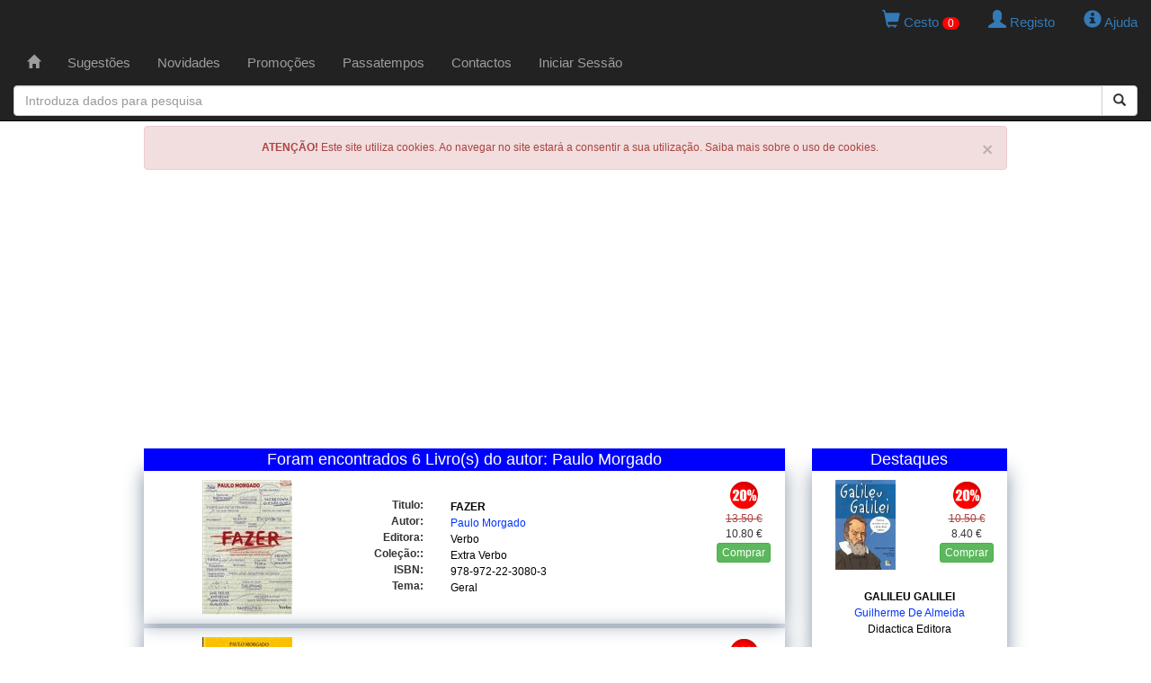

--- FILE ---
content_type: text/html; charset=UTF-8
request_url: https://www.livapolo.pt/livros/autor/paulo-morgado/1/5329
body_size: 7862
content:

<!DOCTYPE html>

<html lang="pt">

<head>
    <meta charset="UTF-8">
    <meta http-equiv="X-UA-Compatible" content="IE=edge" />
    <meta name="viewport" content="width=device-width, initial-scale=1">
    <title>Livros Autor: Paulo Morgado - Pagina 1 - </title>
    <meta http-equiv="Content-Type" content="text/html; charset=utf-8">

    <!-- Facebook OpenGraph -->
    <meta property="og:title" content="Livros Autor: Paulo Morgado - Pagina 1 - " />
    <meta property="og:type" content="website" />
    <meta property="og:locale" content="pt_PT" />
    <meta property="og:url" content="https://www.livapolo.pt/livros/autor/paulo-morgado/1/5329" />
    <meta property="og:image" content="" />
    <meta property="og:site_name" content="LIVAPOLO" />
    <meta property="fb:admins" content="LIVAPOLO" />
    <meta property="og:description" content="Livros publicados do autor Paulo Morgado" />

    <meta name="google-site-verification" content="WJxaJavAbtMx-MxFrXvv2nIkW3olX_MGuWipLlPo4M4" />
    <meta name="description" content="Livros publicados do autor Paulo Morgado" />
    <meta name="keywords" content="livraria, livrarias, livro, livros, editora, editoras, autor, autores, publicacoes, escolares" />
    <meta name="copyright" content="LIVAPOLO - 2020" />
    <meta name="author" content="LIVAPOLO" />
    <meta name="distribution" content="Global" />
    <meta name="rating" content="General" />
    <meta name="revisit-after" content="3 Day" />
    <meta name="robots" content="index, follow" />
        <link rel="preconnect" href="https://s7.addthis.com">
    <link rel="dns-prefetch" href="https://s7.addthis.com">

    <link rel="icon" type="image/x-icon" href="https://www.livapolo.pt/favicon.ico" />
    <link rel="apple-touch-icon" href="https://www.livapolo.pt/templates/images/apple-touch-icon.png" />
    <link rel="apple-touch-icon-precomposed" href="https://www.livapolo.pt/templates/images/apple-touch-icon.png" />
    <link href="https://www.livapolo.pt/rss.xml" rel="alternate" type="application/rss+xml" />
    <link rel="canonical" href="https://www.livapolo.pt/livros/autor/paulo-morgado/1/5329" />

    <link href="https://code.jquery.com/ui/1.12.1/themes/base/jquery-ui.css" rel="stylesheet" type="text/css" />
    <link href="https://maxcdn.bootstrapcdn.com/bootstrap/3.3.7/css/bootstrap.min.css" rel="stylesheet" integrity="sha384-BVYiiSIFeK1dGmJRAkycuHAHRg32OmUcww7on3RYdg4Va+PmSTsz/K68vbdEjh4u" crossorigin="anonymous" />
    <link href="https://www.livapolo.pt/templates/css/template.css" rel="stylesheet" type="text/css" />

    <!-- HTML5 shim and Respond.js for IE8 support of HTML5 elements and media queries -->
    <!-- WARNING: Respond.js doesn't work if you view the page via file:// -->
    <!--[if lt IE 9]>
    <script src="https://oss.maxcdn.com/html5shiv/3.7.2/html5shiv.min.js"></script>
    <script src="https://oss.maxcdn.com/respond/1.4.2/respond.min.js"></script>
    <![endif]-->

    <script src="https://code.jquery.com/jquery-3.4.1.min.js" integrity="sha256-CSXorXvZcTkaix6Yvo6HppcZGetbYMGWSFlBw8HfCJo=" crossorigin="anonymous"></script>
    <script src="https://code.jquery.com/ui/1.12.1/jquery-ui.min.js" integrity="sha256-VazP97ZCwtekAsvgPBSUwPFKdrwD3unUfSGVYrahUqU=" crossorigin="anonymous"></script>
    <script src="https://maxcdn.bootstrapcdn.com/bootstrap/3.3.7/js/bootstrap.min.js" integrity="sha384-Tc5IQib027qvyjSMfHjOMaLkfuWVxZxUPnCJA7l2mCWNIpG9mGCD8wGNIcPD7Txa" crossorigin="anonymous"></script>

    <script type="text/javascript"  src="https://www.livapolo.pt/js/jquery.validate-1.19.1.min.js"></script>
    <script type="text/javascript"  src="https://www.livapolo.pt/js/jquery.cookie-1.4.1.min.js"></script>
    <script type="text/javascript"  src="https://www.livapolo.pt/js/jquery.chainedSelects.min.js"></script>
    <script type="text/javascript"  src="//s7.addthis.com/js/300/addthis_widget.js#pubid=ra-598a066c0f44e08c"></script>
    <script data-ad-client="ca-pub-2600258643716379" async src="https://pagead2.googlesyndication.com/pagead/js/adsbygoogle.js"></script>
    
    <script type="text/javascript" src="//cdnjs.cloudflare.com/ajax/libs/jquery.lazy/1.7.9/jquery.lazy.min.js"></script>
    <script type="text/javascript" src="//cdnjs.cloudflare.com/ajax/libs/jquery.lazy/1.7.9/jquery.lazy.plugins.min.js"></script> 
</head><body>

  <!-- Matomo -->
<script type="text/javascript">
  var _paq = _paq || [];
  /* tracker methods like "setCustomDimension" should be called before "trackPageView" */
  _paq.push(["setDoNotTrack", true]);
  _paq.push(['trackPageView']);
  _paq.push(['enableLinkTracking']);
  (function() {
    var u="https://piwik.domainpt.com/";
    _paq.push(['setTrackerUrl', u+'piwik.php']);
    _paq.push(['setSiteId', '5']);
    var d=document, g=d.createElement('script'), s=d.getElementsByTagName('script')[0];
    g.type='text/javascript'; g.async=true; g.defer=true; g.src=u+'piwik.js'; s.parentNode.insertBefore(g,s);
  })();
</script>
<noscript><p><img src="https://piwik.domainpt.com/piwik.php?idsite=5&amp;rec=1" style="border:0;" alt="" /></p></noscript>
<!-- End Matomo Code -->
<!-- Google tag (gtag.js) -->
<script async src="https://www.googletagmanager.com/gtag/js?id=G-S9FB6YG4ZC"></script>
<script>
  window.dataLayer = window.dataLayer || [];
  function gtag(){dataLayer.push(arguments);}
  gtag('js', new Date());

  gtag('config', 'G-S9FB6YG4ZC');
</script>
<!-- Clarity tracking code for http://www.livapolo.pt/ -->
<script>
    (function(c,l,a,r,i,t,y){
        c[a]=c[a]||function(){(c[a].q=c[a].q||[]).push(arguments)};
        t=l.createElement(r);t.async=1;t.src="https://www.clarity.ms/tag/"+i;
        y=l.getElementsByTagName(r)[0];y.parentNode.insertBefore(t,y);
    })(window, document, "clarity", "script", "4iodskq6iu");
</script>
  <nav class="navbar navbar-inverse navbar-fixed-top" role="navigation">
  <div class="row">
    <div class="col-xs-12 col-sm-12 col-md-12 col-lg-12 text-right">
            <ul class="nav nav-pills pull-right">
        <li> <a href="https://www.livapolo.pt/cesto/conteudo"> <span class="glyphicon glyphicon-shopping-cart"></span> Cesto <span id="totais_cesto">0</span> </a> </li>
        <li>
                    <a href="https://www.livapolo.pt/registo"> <span class="glyphicon glyphicon-user"></span> Registo </a>
                  </li>
        <li> <a href="https://www.livapolo.pt/ajuda"> <span class="glyphicon glyphicon-info-sign"></span> Ajuda </a> </li>
      </ul>
    </div>
  </div>
  <div class="container-fluid"> 
    <!-- add header -->
    <div class="navbar-header">
      <button type="button" class="navbar-toggle" data-toggle="collapse" data-target="#navbar1"> <span class="sr-only">Toggle navigation</span> <span class="icon-bar"></span> <span class="icon-bar"></span> <span class="icon-bar"></span> </button>
    </div>
    <!-- add menu -->
    <div class="collapse navbar-collapse" id="navbar1">
      <ul class="nav navbar-nav">
        <li ><a href="https://www.livapolo.pt/paginainicial"><span class="[ glyphicon glyphicon-home ]"></span></a>
                  </li>
        <li ><a href="https://www.livapolo.pt/sugestoes">Sugest&otilde;es</a>
                  </li>
        <li ><a href="https://www.livapolo.pt/novidades">Novidades</a>
                  </li>
        <li ><a href="https://www.livapolo.pt/promocoes">Promo&ccedil;&otilde;es</a>
                  </li>
                <li ><a href="https://www.livapolo.pt/passatempos">Passatempos</a>
                  </li>
        <li ><a href="https://www.livapolo.pt/contactos">Contactos</a>
                  </li>
                <li><a href="https://www.livapolo.pt/sessao/iniciar">Iniciar Sess&atilde;o</a></li>
              </ul>
      <!-- add search form --> 
    </div>
  </div>
  <form data-toggle="validator" class="form-horizontal" id="form_search" name="form_search" method="post" action="https://www.livapolo.pt/busca/iniciar" role="form">
    <input type="hidden" id="form_search_tipo" NAME="form_search_tipo" value="6">
    <div class="col-md-12 offset-md-3">
      <div class="input-group add-on">
        <input type="text" class="form-control" placeholder="Introduza dados para pesquisa" id="form_search_expressao" name="form_search_expressao">
        <div class="input-group-btn">
          <button class="btn btn-default" type="submit"><i class="glyphicon glyphicon-search"></i></button>
        </div>
      </div>
    </div>
  </form>
</nav>
  <div class="container-fluid">

    <div class="row">
      <div class="col-xs-12 text-center">
        <!-- Div alerta Cookies -->
        <div class="alert alert-danger">
          <button type="button" class="close" data-dismiss="alert">×</button>
          <strong>ATENÇÃO!</strong> Este site utiliza cookies. Ao navegar no site estará a consentir a sua utilização. Saiba mais sobre o uso de cookies.   
        </div>
      </div>
    </div>

    <div class="row">
    <div class="col-xs-12 col-sm-12 col-md-12 col-lg-12 text-center">
        <script async src="//pagead2.googlesyndication.com/pagead/js/adsbygoogle.js"></script>
        <ins class="adsbygoogle"
             style="display:block"
             data-ad-client="ca-pub-2600258643716379"
             data-ad-slot="3771070071"
             data-ad-format="auto"
             data-full-width-responsive="true"></ins>
        <script>
            (adsbygoogle = window.adsbygoogle || []).push({});
        </script>
    </div>
</div>
    <div class="row">
    
      <!-- Coluna Esquerda -->
      <div class="col-xs-12 col-md-9 text-center">

        <div class="row">
          <div id="main" class="col-xs-12 text-center">
<div class="janela_cabecalho">Foram encontrados 6 Livro(s) do autor: Paulo Morgado</div><div itemscope itemtype="http://schema.org/Book" class="janela_moldura">
  <div class="row">
    <div class="col-xs-6  col-sm-4  col-md-4 text-center">  
      <a href="https://www.livapolo.pt/livro/detalhe/fazer/87039"><img itemprop="image" class="capa150 lazy" data-src="https://www.livapolo.pt/images/item/87039.webp" width="100" height="150" alt="Fazer" title="Fazer" /></a>    </div>
    <div class="col-xs-6 col-sm-2 col-sm-push-6 col-md-push-6 col-md-2 text-center">
      <div class="tab_preco">
        <div class="bola_desconto">
          <img src="https://www.livapolo.pt/templates/images/desconto/20.gif" width="35" height="35" alt="Desconto" />        </div>
        <div class="precos">
          <del class="text-danger">13.50 &euro;</del><br />10.80 &euro;        </div>
        <div class="botao_adicionar">
          <button type="button" data-codigo="87039" class="btn btn-xs btn-success btn-comprar">Comprar</button>        </div>
              </div>
    </div>
    <div class="col-xs-12 col-sm-6 col-sm-pull-2 col-md-pull-2 col-md-6 text-center">
      <div class="row spacer">
      </div>
      <div class="row">
        <div class="col-xs-3 col-sm-3 col-md-3 col-lg-3 text-right">
          <b>Titulo:</b>
        </div>
        <div class="col-xs-9 col-sm-9 col-md-9 col-lg-9 text-left">
          <h1 class="link_preto_b"><span itemprop="name"><a href="https://www.livapolo.pt/livro/detalhe/fazer/87039">FAZER</a></span></h1>
        </div>
      </div>
      <div class="row">
        <div class="col-xs-3 col-sm-3 col-md-3 col-lg-3 text-right">
          <b>Autor:</b>
        </div>
        <div class="col-xs-9 col-sm-9 col-md-9 col-lg-9 text-left">
          <h2 class="link_azul"><span itemprop="author" itemscope itemtype="http://schema.org/Person"><span itemprop="name"><a href="https://www.livapolo.pt/livros/autor/paulo-morgado/1/5329">Paulo Morgado</a></span></span></h2>
        </div>
      </div>
      <div class="row">
        <div class="col-xs-3 col-sm-3 col-md-3 col-lg-3 text-right">
          <b>Editora:</b>
        </div>
        <div class="col-xs-9 col-sm-9 col-md-9 col-lg-9 text-left">
          <h3 class="link_preto"><span itemprop="publisher" itemscope itemtype="http://schema.org/Organization"><span itemprop="name"><a href="https://www.livapolo.pt/livros/editora/verbo/1/3">Verbo</a></span></span></h3>
        </div>
      </div>
      <div class="row">
        <div class="col-xs-3 col-sm-3 col-md-3 col-lg-3 text-right">
          <b>Cole&ccedil;&atilde;o::</b>
        </div>
        <div class="col-xs-9 col-sm-9 col-md-9 col-lg-9 text-left">
          <h3 class="link_preto"><a href="https://www.livapolo.pt/livros/coleccao/extra-verbo/1/10">Extra Verbo</a></h3>
        </div>
      </div>
      <div class="row">
        <div class="col-xs-3 col-sm-3 col-md-3 col-lg-3 text-right">
          <b>ISBN:</b>
        </div>
        <div class="col-xs-9 col-sm-9 col-md-9 col-lg-9 text-left">
          <h3 class="link_preto">978-972-22-3080-3</h3>
        </div>
      </div>
      <div class="row">
        <div class="col-xs-3 col-sm-3 col-md-3 col-lg-3 text-right">
          <b>Tema:</b>
        </div>
        <div class="col-xs-9 col-sm-9 col-md-9 col-lg-9 text-left">
          <h3 class="link_preto"><a href="https://www.livapolo.pt/livros/temas/geral/1/23">Geral</a></h3>
        </div>
      </div>
    </div>
  </div>
</div><div itemscope itemtype="http://schema.org/Book" class="janela_moldura">
  <div class="row">
    <div class="col-xs-6  col-sm-4  col-md-4 text-center">  
      <a href="https://www.livapolo.pt/livro/detalhe/riso-em-bergson-o/84124"><img itemprop="image" class="capa150 lazy" data-src="https://www.livapolo.pt/images/item/84124.webp" width="100" height="150" alt="Riso Em Bergson, O" title="Riso Em Bergson, O" /></a>    </div>
    <div class="col-xs-6 col-sm-2 col-sm-push-6 col-md-push-6 col-md-2 text-center">
      <div class="tab_preco">
        <div class="bola_desconto">
          <img src="https://www.livapolo.pt/templates/images/desconto/20.gif" width="35" height="35" alt="Desconto" />        </div>
        <div class="precos">
          <del class="text-danger">23.00 &euro;</del><br />18.40 &euro;        </div>
        <div class="botao_adicionar">
          <button type="button" data-codigo="84124" class="btn btn-xs btn-success btn-comprar">Comprar</button>        </div>
              </div>
    </div>
    <div class="col-xs-12 col-sm-6 col-sm-pull-2 col-md-pull-2 col-md-6 text-center">
      <div class="row spacer">
      </div>
      <div class="row">
        <div class="col-xs-3 col-sm-3 col-md-3 col-lg-3 text-right">
          <b>Titulo:</b>
        </div>
        <div class="col-xs-9 col-sm-9 col-md-9 col-lg-9 text-left">
          <h1 class="link_preto_b"><span itemprop="name"><a href="https://www.livapolo.pt/livro/detalhe/riso-em-bergson-o/84124">RISO EM BERGSON, O</a></span></h1>
        </div>
      </div>
      <div class="row">
        <div class="col-xs-3 col-sm-3 col-md-3 col-lg-3 text-right">
          <b>Autor:</b>
        </div>
        <div class="col-xs-9 col-sm-9 col-md-9 col-lg-9 text-left">
          <h2 class="link_azul"><span itemprop="author" itemscope itemtype="http://schema.org/Person"><span itemprop="name"><a href="https://www.livapolo.pt/livros/autor/paulo-morgado/1/5329">Paulo Morgado</a></span></span></h2>
        </div>
      </div>
      <div class="row">
        <div class="col-xs-3 col-sm-3 col-md-3 col-lg-3 text-right">
          <b>Editora:</b>
        </div>
        <div class="col-xs-9 col-sm-9 col-md-9 col-lg-9 text-left">
          <h3 class="link_preto"><span itemprop="publisher" itemscope itemtype="http://schema.org/Organization"><span itemprop="name"><a href="https://www.livapolo.pt/livros/editora/verbo/1/3">Verbo</a></span></span></h3>
        </div>
      </div>
      <div class="row">
        <div class="col-xs-3 col-sm-3 col-md-3 col-lg-3 text-right">
          <b>Cole&ccedil;&atilde;o::</b>
        </div>
        <div class="col-xs-9 col-sm-9 col-md-9 col-lg-9 text-left">
          <h3 class="link_preto"><a href="https://www.livapolo.pt/livros/coleccao/extra-verbo/1/10">Extra Verbo</a></h3>
        </div>
      </div>
      <div class="row">
        <div class="col-xs-3 col-sm-3 col-md-3 col-lg-3 text-right">
          <b>ISBN:</b>
        </div>
        <div class="col-xs-9 col-sm-9 col-md-9 col-lg-9 text-left">
          <h3 class="link_preto">978-972-22-3041-4</h3>
        </div>
      </div>
      <div class="row">
        <div class="col-xs-3 col-sm-3 col-md-3 col-lg-3 text-right">
          <b>Tema:</b>
        </div>
        <div class="col-xs-9 col-sm-9 col-md-9 col-lg-9 text-left">
          <h3 class="link_preto"><a href="https://www.livapolo.pt/livros/temas/estudos-e-ensaio/1/13">Estudos E Ensaio</a></h3>
        </div>
      </div>
    </div>
  </div>
</div><div itemscope itemtype="http://schema.org/Book" class="janela_moldura">
  <div class="row">
    <div class="col-xs-6  col-sm-4  col-md-4 text-center">  
      <a href="https://www.livapolo.pt/livro/detalhe/corrupto-e-o-diabo-o/65831"><img itemprop="image" class="capa150 lazy" data-src="https://www.livapolo.pt/images/item/65831.webp" width="100" height="150" alt="Corrupto E O Diabo, O" title="Corrupto E O Diabo, O" /></a>    </div>
    <div class="col-xs-6 col-sm-2 col-sm-push-6 col-md-push-6 col-md-2 text-center">
      <div class="tab_preco">
        <div class="bola_desconto">
          <img src="https://www.livapolo.pt/templates/images/desconto/20.gif" width="35" height="35" alt="Desconto" />        </div>
        <div class="precos">
          <del class="text-danger">12.87 &euro;</del><br />10.30 &euro;        </div>
        <div class="botao_adicionar">
          <button type="button" data-codigo="65831" class="btn btn-xs btn-success btn-comprar">Comprar</button>        </div>
              </div>
    </div>
    <div class="col-xs-12 col-sm-6 col-sm-pull-2 col-md-pull-2 col-md-6 text-center">
      <div class="row spacer">
      </div>
      <div class="row">
        <div class="col-xs-3 col-sm-3 col-md-3 col-lg-3 text-right">
          <b>Titulo:</b>
        </div>
        <div class="col-xs-9 col-sm-9 col-md-9 col-lg-9 text-left">
          <h1 class="link_preto_b"><span itemprop="name"><a href="https://www.livapolo.pt/livro/detalhe/corrupto-e-o-diabo-o/65831">CORRUPTO E O DIABO, O</a></span></h1>
        </div>
      </div>
      <div class="row">
        <div class="col-xs-3 col-sm-3 col-md-3 col-lg-3 text-right">
          <b>Autor:</b>
        </div>
        <div class="col-xs-9 col-sm-9 col-md-9 col-lg-9 text-left">
          <h2 class="link_azul"><span itemprop="author" itemscope itemtype="http://schema.org/Person"><span itemprop="name"><a href="https://www.livapolo.pt/livros/autor/paulo-morgado/1/5329">Paulo Morgado</a></span></span></h2>
        </div>
      </div>
      <div class="row">
        <div class="col-xs-3 col-sm-3 col-md-3 col-lg-3 text-right">
          <b>Editora:</b>
        </div>
        <div class="col-xs-9 col-sm-9 col-md-9 col-lg-9 text-left">
          <h3 class="link_preto"><span itemprop="publisher" itemscope itemtype="http://schema.org/Organization"><span itemprop="name"><a href="https://www.livapolo.pt/livros/editora/dom-quixote/1/29">Dom Quixote</a></span></span></h3>
        </div>
      </div>
      <div class="row">
        <div class="col-xs-3 col-sm-3 col-md-3 col-lg-3 text-right">
          <b>Cole&ccedil;&atilde;o::</b>
        </div>
        <div class="col-xs-9 col-sm-9 col-md-9 col-lg-9 text-left">
          <h3 class="link_preto"><a href="https://www.livapolo.pt/livros/coleccao/extra-dom-quixote/1/222">Extra Dom Quixote</a></h3>
        </div>
      </div>
      <div class="row">
        <div class="col-xs-3 col-sm-3 col-md-3 col-lg-3 text-right">
          <b>ISBN:</b>
        </div>
        <div class="col-xs-9 col-sm-9 col-md-9 col-lg-9 text-left">
          <h3 class="link_preto">978-972-20-3479-1</h3>
        </div>
      </div>
      <div class="row">
        <div class="col-xs-3 col-sm-3 col-md-3 col-lg-3 text-right">
          <b>Tema:</b>
        </div>
        <div class="col-xs-9 col-sm-9 col-md-9 col-lg-9 text-left">
          <h3 class="link_preto"><a href="https://www.livapolo.pt/livros/temas/geral/1/23">Geral</a></h3>
        </div>
      </div>
    </div>
  </div>
</div><div itemscope itemtype="http://schema.org/Book" class="janela_moldura">
  <div class="row">
    <div class="col-xs-6  col-sm-4  col-md-4 text-center">  
      <a href="https://www.livapolo.pt/livro/detalhe/contos-de-colarinho-branco/64679"><img itemprop="image" class="capa150 lazy" data-src="https://www.livapolo.pt/images/item/64679.webp" width="100" height="150" alt="Contos De Colarinho Branco" title="Contos De Colarinho Branco" /></a>    </div>
    <div class="col-xs-6 col-sm-2 col-sm-push-6 col-md-push-6 col-md-2 text-center">
      <div class="tab_preco">
        <div class="bola_desconto">
          <img src="https://www.livapolo.pt/templates/images/desconto/20.gif" width="35" height="35" alt="Desconto" />        </div>
        <div class="precos">
          <del class="text-danger">7.02 &euro;</del><br />5.62 &euro;        </div>
        <div class="botao_adicionar">
          <button type="button" data-codigo="64679" class="btn btn-xs btn-success btn-comprar">Comprar</button>        </div>
              </div>
    </div>
    <div class="col-xs-12 col-sm-6 col-sm-pull-2 col-md-pull-2 col-md-6 text-center">
      <div class="row spacer">
      </div>
      <div class="row">
        <div class="col-xs-3 col-sm-3 col-md-3 col-lg-3 text-right">
          <b>Titulo:</b>
        </div>
        <div class="col-xs-9 col-sm-9 col-md-9 col-lg-9 text-left">
          <h1 class="link_preto_b"><span itemprop="name"><a href="https://www.livapolo.pt/livro/detalhe/contos-de-colarinho-branco/64679">CONTOS DE COLARINHO BRANCO</a></span></h1>
        </div>
      </div>
      <div class="row">
        <div class="col-xs-3 col-sm-3 col-md-3 col-lg-3 text-right">
          <b>Autor:</b>
        </div>
        <div class="col-xs-9 col-sm-9 col-md-9 col-lg-9 text-left">
          <h2 class="link_azul"><span itemprop="author" itemscope itemtype="http://schema.org/Person"><span itemprop="name"><a href="https://www.livapolo.pt/livros/autor/paulo-morgado/1/5329">Paulo Morgado</a></span></span></h2>
        </div>
      </div>
      <div class="row">
        <div class="col-xs-3 col-sm-3 col-md-3 col-lg-3 text-right">
          <b>Editora:</b>
        </div>
        <div class="col-xs-9 col-sm-9 col-md-9 col-lg-9 text-left">
          <h3 class="link_preto"><span itemprop="publisher" itemscope itemtype="http://schema.org/Organization"><span itemprop="name"><a href="https://www.livapolo.pt/livros/editora/booket-dom-quixote/1/2149">Booket - Dom Quixote</a></span></span></h3>
        </div>
      </div>
      <div class="row">
        <div class="col-xs-3 col-sm-3 col-md-3 col-lg-3 text-right">
          <b>Cole&ccedil;&atilde;o::</b>
        </div>
        <div class="col-xs-9 col-sm-9 col-md-9 col-lg-9 text-left">
          <h3 class="link_preto"><a href="https://www.livapolo.pt/livros/coleccao/divulgacao/1/7148">Divulgacao</a></h3>
        </div>
      </div>
      <div class="row">
        <div class="col-xs-3 col-sm-3 col-md-3 col-lg-3 text-right">
          <b>ISBN:</b>
        </div>
        <div class="col-xs-9 col-sm-9 col-md-9 col-lg-9 text-left">
          <h3 class="link_preto">978-972-20-3387-9</h3>
        </div>
      </div>
      <div class="row">
        <div class="col-xs-3 col-sm-3 col-md-3 col-lg-3 text-right">
          <b>Tema:</b>
        </div>
        <div class="col-xs-9 col-sm-9 col-md-9 col-lg-9 text-left">
          <h3 class="link_preto"><a href="https://www.livapolo.pt/livros/temas/geral/1/23">Geral</a></h3>
        </div>
      </div>
    </div>
  </div>
</div><div itemscope itemtype="http://schema.org/Book" class="janela_moldura">
  <div class="row">
    <div class="col-xs-6  col-sm-4  col-md-4 text-center">  
      <a href="https://www.livapolo.pt/livro/detalhe/contos-de-colarinho-branco/57328"><img itemprop="image" class="capa150 lazy" data-src="https://www.livapolo.pt/images/item/57328.webp" width="100" height="150" alt="Contos De Colarinho Branco" title="Contos De Colarinho Branco" /></a>    </div>
    <div class="col-xs-6 col-sm-2 col-sm-push-6 col-md-push-6 col-md-2 text-center">
      <div class="tab_preco">
        <div class="bola_desconto">
          <img src="https://www.livapolo.pt/templates/images/desconto/20.gif" width="35" height="35" alt="Desconto" />        </div>
        <div class="precos">
          <del class="text-danger">13.12 &euro;</del><br />10.50 &euro;        </div>
        <div class="botao_adicionar">
          <button type="button" data-codigo="57328" class="btn btn-xs btn-success btn-comprar">Comprar</button>        </div>
              </div>
    </div>
    <div class="col-xs-12 col-sm-6 col-sm-pull-2 col-md-pull-2 col-md-6 text-center">
      <div class="row spacer">
      </div>
      <div class="row">
        <div class="col-xs-3 col-sm-3 col-md-3 col-lg-3 text-right">
          <b>Titulo:</b>
        </div>
        <div class="col-xs-9 col-sm-9 col-md-9 col-lg-9 text-left">
          <h1 class="link_preto_b"><span itemprop="name"><a href="https://www.livapolo.pt/livro/detalhe/contos-de-colarinho-branco/57328">CONTOS DE COLARINHO BRANCO</a></span></h1>
        </div>
      </div>
      <div class="row">
        <div class="col-xs-3 col-sm-3 col-md-3 col-lg-3 text-right">
          <b>Autor:</b>
        </div>
        <div class="col-xs-9 col-sm-9 col-md-9 col-lg-9 text-left">
          <h2 class="link_azul"><span itemprop="author" itemscope itemtype="http://schema.org/Person"><span itemprop="name"><a href="https://www.livapolo.pt/livros/autor/paulo-morgado/1/5329">Paulo Morgado</a></span></span></h2>
        </div>
      </div>
      <div class="row">
        <div class="col-xs-3 col-sm-3 col-md-3 col-lg-3 text-right">
          <b>Editora:</b>
        </div>
        <div class="col-xs-9 col-sm-9 col-md-9 col-lg-9 text-left">
          <h3 class="link_preto"><span itemprop="publisher" itemscope itemtype="http://schema.org/Organization"><span itemprop="name"><a href="https://www.livapolo.pt/livros/editora/dom-quixote/1/29">Dom Quixote</a></span></span></h3>
        </div>
      </div>
      <div class="row">
        <div class="col-xs-3 col-sm-3 col-md-3 col-lg-3 text-right">
          <b>Cole&ccedil;&atilde;o::</b>
        </div>
        <div class="col-xs-9 col-sm-9 col-md-9 col-lg-9 text-left">
          <h3 class="link_preto"><a href="https://www.livapolo.pt/livros/coleccao/extra-dom-quixote/1/222">Extra Dom Quixote</a> n&ordm; 9789</h3>
        </div>
      </div>
      <div class="row">
        <div class="col-xs-3 col-sm-3 col-md-3 col-lg-3 text-right">
          <b>ISBN:</b>
        </div>
        <div class="col-xs-9 col-sm-9 col-md-9 col-lg-9 text-left">
          <h3 class="link_preto">978-972-20-3755-6</h3>
        </div>
      </div>
      <div class="row">
        <div class="col-xs-3 col-sm-3 col-md-3 col-lg-3 text-right">
          <b>Tema:</b>
        </div>
        <div class="col-xs-9 col-sm-9 col-md-9 col-lg-9 text-left">
          <h3 class="link_preto"><a href="https://www.livapolo.pt/livros/temas/geral/1/23">Geral</a></h3>
        </div>
      </div>
    </div>
  </div>
</div><div itemscope itemtype="http://schema.org/Book" class="janela_moldura">
  <div class="row">
    <div class="col-xs-6  col-sm-4  col-md-4 text-center">  
      <a href="https://www.livapolo.pt/livro/detalhe/processo-negocial-o/10209"><img itemprop="image" class="capa140 lazy" data-src="https://www.livapolo.pt/images/item/10209.webp" width="92" height="140" alt="Processo Negocial, O" title="Processo Negocial, O" /></a>    </div>
    <div class="col-xs-6 col-sm-2 col-sm-push-6 col-md-push-6 col-md-2 text-center">
      <div class="tab_preco">
        <div class="bola_desconto">
          <img src="https://www.livapolo.pt/templates/images/desconto/20.gif" width="35" height="35" alt="Desconto" />        </div>
        <div class="precos">
          <del class="text-danger">15.86 &euro;</del><br />12.69 &euro;        </div>
        <div class="botao_adicionar">
          <button type="button" data-codigo="10209" class="btn btn-xs btn-success btn-comprar">Comprar</button>        </div>
              </div>
    </div>
    <div class="col-xs-12 col-sm-6 col-sm-pull-2 col-md-pull-2 col-md-6 text-center">
      <div class="row spacer">
      </div>
      <div class="row">
        <div class="col-xs-3 col-sm-3 col-md-3 col-lg-3 text-right">
          <b>Titulo:</b>
        </div>
        <div class="col-xs-9 col-sm-9 col-md-9 col-lg-9 text-left">
          <h1 class="link_preto_b"><span itemprop="name"><a href="https://www.livapolo.pt/livro/detalhe/processo-negocial-o/10209">PROCESSO NEGOCIAL, O</a></span></h1>
        </div>
      </div>
      <div class="row">
        <div class="col-xs-3 col-sm-3 col-md-3 col-lg-3 text-right">
          <b>Autor:</b>
        </div>
        <div class="col-xs-9 col-sm-9 col-md-9 col-lg-9 text-left">
          <h2 class="link_azul"><span itemprop="author" itemscope itemtype="http://schema.org/Person"><span itemprop="name"><a href="https://www.livapolo.pt/livros/autor/paulo-morgado/1/5329">Paulo Morgado</a></span></span></h2>
        </div>
      </div>
      <div class="row">
        <div class="col-xs-3 col-sm-3 col-md-3 col-lg-3 text-right">
          <b>Editora:</b>
        </div>
        <div class="col-xs-9 col-sm-9 col-md-9 col-lg-9 text-left">
          <h3 class="link_preto"><span itemprop="publisher" itemscope itemtype="http://schema.org/Organization"><span itemprop="name"><a href="https://www.livapolo.pt/livros/editora/mcgraw-hill/1/332">Mcgraw-hill</a></span></span></h3>
        </div>
      </div>
      <div class="row">
        <div class="col-xs-3 col-sm-3 col-md-3 col-lg-3 text-right">
          <b>Cole&ccedil;&atilde;o::</b>
        </div>
        <div class="col-xs-9 col-sm-9 col-md-9 col-lg-9 text-left">
          <h3 class="link_preto"><a href="https://www.livapolo.pt/livros/coleccao/extra-mcgraw-hill/1/1310">Extra Mcgraw-hill</a></h3>
        </div>
      </div>
      <div class="row">
        <div class="col-xs-3 col-sm-3 col-md-3 col-lg-3 text-right">
          <b>ISBN:</b>
        </div>
        <div class="col-xs-9 col-sm-9 col-md-9 col-lg-9 text-left">
          <h3 class="link_preto">972-9241-69-4</h3>
        </div>
      </div>
      <div class="row">
        <div class="col-xs-3 col-sm-3 col-md-3 col-lg-3 text-right">
          <b>Tema:</b>
        </div>
        <div class="col-xs-9 col-sm-9 col-md-9 col-lg-9 text-left">
          <h3 class="link_preto"><a href="https://www.livapolo.pt/livros/temas/geral/1/23">Geral</a></h3>
        </div>
      </div>
    </div>
  </div>
</div><div class="row"><div class="col-md-12 text-center"></div></div>          </div>

            <div class="row"></div></br>
<div class="row">
    <div class="col-xs-12 col-sm-12 col-md-12 col-lg-12 text-center">
<script async src="https://pagead2.googlesyndication.com/pagead/js/adsbygoogle.js"></script>
<ins class="adsbygoogle"
     style="display:block"
     data-ad-format="fluid"
     data-ad-layout-key="-6t+ed+2i-1n-4w"
     data-ad-client="ca-pub-2600258643716379"
     data-ad-slot="3663490375"></ins>
<script>
     (adsbygoogle = window.adsbygoogle || []).push({});
</script>    </div>
</div>
		</div>



        <div class="row">
          <div id="temas" class="col-xs-12 text-center">
            <div class="janela_cabecalho">LISTA DE TEMAS</div>
            <div class="janela_moldura">
              ﻿<div id="wintemas">
  <ul id="rowtemas" class="link_azul">
    <li>
  <a href="https://www.livapolo.pt/livros/temas/actualidades-politica/1/15">Actualidades / Politica</a>
</li><li>
  <a href="https://www.livapolo.pt/livros/temas/antropologia/1/2">Antropologia</a>
</li><li>
  <a href="https://www.livapolo.pt/livros/temas/apoio-escolar/1/30">Apoio Escolar</a>
</li><li>
  <a href="https://www.livapolo.pt/livros/temas/artes-arquitectura/1/27">Artes / Arquitectura</a>
</li><li>
  <a href="https://www.livapolo.pt/livros/temas/banda-desenhada/1/29">Banda Desenhada</a>
</li><li>
  <a href="https://www.livapolo.pt/livros/temas/biografias/1/25">Biografias</a>
</li><li>
  <a href="https://www.livapolo.pt/livros/temas/ciencias/1/26">Ciencias</a>
</li><li>
  <a href="https://www.livapolo.pt/livros/temas/culinaria-gastronomia/1/22">Culinãria / Gastronomia</a>
</li><li>
  <a href="https://www.livapolo.pt/livros/temas/dicionarios-gramaticas/1/9">Dicionãrios / Gramãticas</a>
</li><li>
  <a href="https://www.livapolo.pt/livros/temas/direito/1/8">Direito</a>
</li><li>
  <a href="https://www.livapolo.pt/livros/temas/economia/1/14">Economia</a>
</li><li>
  <a href="https://www.livapolo.pt/livros/temas/educacao-puericultura/1/18">Educaãão / Puericultura</a>
</li><li>
  <a href="https://www.livapolo.pt/livros/temas/espiritualidades/1/24">Espiritualidades</a>
</li><li>
  <a href="https://www.livapolo.pt/livros/temas/estudos-e-ensaio/1/13">Estudos E Ensaio</a>
</li><li>
  <a href="https://www.livapolo.pt/livros/temas/ficcao-cientifica/1/20">Ficãão Cientifica</a>
</li><li>
  <a href="https://www.livapolo.pt/livros/temas/filosofia/1/21">Filosofia</a>
</li><li>
  <a href="https://www.livapolo.pt/livros/temas/geral/1/23">Geral</a>
</li><li>
  <a href="https://www.livapolo.pt/livros/temas/gestao/1/5">Gestão</a>
</li><li>
  <a href="https://www.livapolo.pt/livros/temas/historia/1/6">Historia</a>
</li><li>
  <a href="https://www.livapolo.pt/livros/temas/infantil-juvenil/1/12">Infantil / Juvenil</a>
</li><li>
  <a href="https://www.livapolo.pt/livros/temas/informatica/1/1">Informatica</a>
</li><li>
  <a href="https://www.livapolo.pt/livros/temas/jogos-brinquedos/1/33">Jogos / Brinquedos</a>
</li><li>
  <a href="https://www.livapolo.pt/livros/temas/literatura-critica/1/16">Literatura / Critica</a>
</li><li>
  <a href="https://www.livapolo.pt/livros/temas/literatura-estrangeira/1/31">Literatura Estrangeira</a>
</li><li>
  <a href="https://www.livapolo.pt/livros/temas/livros-escolares/1/32">Livros Escolares</a>
</li><li>
  <a href="https://www.livapolo.pt/livros/temas/marketing-comunicacao/1/17">Marketing / Comunicaãão</a>
</li><li>
  <a href="https://www.livapolo.pt/livros/temas/poesia/1/4">Poesia</a>
</li><li>
  <a href="https://www.livapolo.pt/livros/temas/policial/1/19">Policial</a>
</li><li>
  <a href="https://www.livapolo.pt/livros/temas/psicologia-desenvolvimento-pessoal/1/7">Psicologia / Desenvolvimento Pessoal</a>
</li><li>
  <a href="https://www.livapolo.pt/livros/temas/romance-ficcao/1/3">Romance / Ficãão</a>
</li><li>
  <a href="https://www.livapolo.pt/livros/temas/saude-desporto/1/11">Saãde / Desporto</a>
</li><li>
  <a href="https://www.livapolo.pt/livros/temas/sociologia/1/10">Sociologia</a>
</li><li>
  <a href="https://www.livapolo.pt/livros/temas/viagens-guias-mapas/1/28">Viagens / Guias / Mapas</a>
</li>  </ul>
</div>            </div>
          </div>
        </div>

      </div>

      <!-- Coluna Direita -->
      <div class="col-xs-12 col-md-3 text-center">


          <div class="row">
          <div class="col-xs-12 text-center">
            <div class="janela_cabecalho">Destaques</div>
            <div class="janela_moldura">
<div itemscope itemtype="http://schema.org/Book" class="artigodestaque">
  <div class="capa">
    <a href="https://www.livapolo.pt/livro/detalhe/galileu-galilei/70849"><img itemprop="image" class="capa100 lazy" data-src="https://www.livapolo.pt/images/item/70849.webp" width="100" height="150" alt="Galileu Galilei" title="Galileu Galilei" /></a>  </div>
    <div class="tab_preco">
      <div class="bola_desconto">
        <img src="https://www.livapolo.pt/templates/images/desconto/20.gif" width="35" height="35" alt="Desconto" />      </div>
      <div class="precos">
        <del class="text-danger">10.50 &euro;</del><br />8.40 &euro;      </div>
      <div class="botao_adicionar">
        <button type="button" data-codigo="70849" class="btn btn-xs btn-success btn-comprar">Comprar</button>      </div>
          </div>
  <div class="dados">
    <p class="link_preto_b"><span itemprop="name"><a href="https://www.livapolo.pt/livro/detalhe/galileu-galilei/70849">GALILEU GALILEI</a></span></p>
    <p class="link_azul"><span itemprop="author" itemscope itemtype="http://schema.org/Person"><span itemprop="name"><a href="https://www.livapolo.pt/livros/autor/guilherme-de-almeida/1/14156">Guilherme De Almeida</a></span></span></p>
    <p class="link_preto"><span itemprop="publisher" itemscope itemtype="http://schema.org/Organization"><span itemprop="name"><a href="https://www.livapolo.pt/livros/editora/didactica-editora/1/1362">Didactica Editora</a></span></span></p>
  </div>
</div>
</div><div class="janela_moldura">
<div itemscope itemtype="http://schema.org/Book" class="artigodestaque">
  <div class="capa">
    <a href="https://www.livapolo.pt/livro/detalhe/vale-dos-cinco-leoes-o/81001"><img itemprop="image" class="capa100 lazy" data-src="https://www.livapolo.pt/images/item/81001.webp" width="100" height="150" alt="Vale Dos Cinco Leoes, O" title="Vale Dos Cinco Leoes, O" /></a>  </div>
    <div class="tab_preco">
      <div class="bola_desconto">
        <img src="https://www.livapolo.pt/templates/images/desconto/20.gif" width="35" height="35" alt="Desconto" />      </div>
      <div class="precos">
        <del class="text-danger">18.50 &euro;</del><br />14.80 &euro;      </div>
      <div class="botao_adicionar">
        <button type="button" data-codigo="81001" class="btn btn-xs btn-success btn-comprar">Comprar</button>      </div>
          </div>
  <div class="dados">
    <p class="link_preto_b"><span itemprop="name"><a href="https://www.livapolo.pt/livro/detalhe/vale-dos-cinco-leoes-o/81001">VALE DOS CINCO LEOES, O</a></span></p>
    <p class="link_azul"><span itemprop="author" itemscope itemtype="http://schema.org/Person"><span itemprop="name"><a href="https://www.livapolo.pt/livros/autor/ken-follett/1/8513">Ken Follett</a></span></span></p>
    <p class="link_preto"><span itemprop="publisher" itemscope itemtype="http://schema.org/Organization"><span itemprop="name"><a href="https://www.livapolo.pt/livros/editora/bertrand/1/7">Bertrand</a></span></span></p>
  </div>
</div>
</div><div class="janela_moldura">
<div itemscope itemtype="http://schema.org/Book" class="artigodestaque">
  <div class="capa">
    <a href="https://www.livapolo.pt/livro/detalhe/historia-da-logica/47641"><img itemprop="image" class="capa100 lazy" data-src="https://www.livapolo.pt/images/item/47641.webp" width="100" height="150" alt="Historia Da Logica" title="Historia Da Logica" /></a>  </div>
    <div class="tab_preco">
      <div class="bola_desconto">
        <img src="https://www.livapolo.pt/templates/images/desconto/20.gif" width="35" height="35" alt="Desconto" />      </div>
      <div class="precos">
        <del class="text-danger">24.91 &euro;</del><br />19.93 &euro;      </div>
      <div class="botao_adicionar">
        <button type="button" data-codigo="47641" class="btn btn-xs btn-success btn-comprar">Comprar</button>      </div>
          </div>
  <div class="dados">
    <p class="link_preto_b"><span itemprop="name"><a href="https://www.livapolo.pt/livro/detalhe/historia-da-logica/47641">HISTORIA DA LOGICA</a></span></p>
    <p class="link_azul"><span itemprop="author" itemscope itemtype="http://schema.org/Person"><span itemprop="name"><a href="https://www.livapolo.pt/livros/autor/robert-blanche/1/1408">Robert Blanche</a></span></span></p>
    <p class="link_preto"><span itemprop="publisher" itemscope itemtype="http://schema.org/Organization"><span itemprop="name"><a href="https://www.livapolo.pt/livros/editora/edicoes-70/1/2">Edicoes 70</a></span></span></p>
  </div>
</div>
</div><div class="janela_moldura">
<div itemscope itemtype="http://schema.org/Book" class="artigodestaque">
  <div class="capa">
    <a href="https://www.livapolo.pt/livro/detalhe/hora-do-lobo-a/72579"><img itemprop="image" class="capa100 lazy" data-src="https://www.livapolo.pt/images/item/72579.webp" width="100" height="150" alt="Hora Do Lobo, A" title="Hora Do Lobo, A" /></a>  </div>
    <div class="tab_preco">
      <div class="bola_desconto">
        <img src="https://www.livapolo.pt/templates/images/desconto/20.gif" width="35" height="35" alt="Desconto" />      </div>
      <div class="precos">
        <del class="text-danger">24.73 &euro;</del><br />19.78 &euro;      </div>
      <div class="botao_adicionar">
        <button type="button" data-codigo="72579" class="btn btn-xs btn-success btn-comprar">Comprar</button>      </div>
          </div>
  <div class="dados">
    <p class="link_preto_b"><span itemprop="name"><a href="https://www.livapolo.pt/livro/detalhe/hora-do-lobo-a/72579">HORA DO LOBO, A</a></span></p>
    <p class="link_azul"><span itemprop="author" itemscope itemtype="http://schema.org/Person"><span itemprop="name"><a href="https://www.livapolo.pt/livros/autor/jiang-rong/1/29105">Jiang Rong</a></span></span></p>
    <p class="link_preto"><span itemprop="publisher" itemscope itemtype="http://schema.org/Organization"><span itemprop="name"><a href="https://www.livapolo.pt/livros/editora/casa-das-letras/1/1984">Casa Das Letras</a></span></span></p>
  </div>
</div>
</div><div class="janela_moldura">
<div itemscope itemtype="http://schema.org/Book" class="artigodestaque">
  <div class="capa">
    <a href="https://www.livapolo.pt/livro/detalhe/quem-tem-medo-de-fantasmas/74597"><img itemprop="image" class="capa100 lazy" data-src="https://www.livapolo.pt/images/item/74597.webp" width="100" height="150" alt="Quem Tem Medo De Fantasmas" title="Quem Tem Medo De Fantasmas" /></a>  </div>
    <div class="tab_preco">
      <div class="bola_desconto">
        <img src="https://www.livapolo.pt/templates/images/desconto/20.gif" width="35" height="35" alt="Desconto" />      </div>
      <div class="precos">
        <del class="text-danger">8.95 &euro;</del><br />7.16 &euro;      </div>
      <div class="botao_adicionar">
        <button type="button" data-codigo="74597" class="btn btn-xs btn-success btn-comprar">Comprar</button>      </div>
          </div>
  <div class="dados">
    <p class="link_preto_b"><span itemprop="name"><a href="https://www.livapolo.pt/livro/detalhe/quem-tem-medo-de-fantasmas/74597">QUEM TEM MEDO DE FANTASMAS</a></span></p>
    <p class="link_azul"><span itemprop="author" itemscope itemtype="http://schema.org/Person"><span itemprop="name"><a href="https://www.livapolo.pt/livros/autor/geronimo-stilton/1/24127">Geronimo Stilton</a></span></span></p>
    <p class="link_preto"><span itemprop="publisher" itemscope itemtype="http://schema.org/Organization"><span itemprop="name"><a href="https://www.livapolo.pt/livros/editora/presenca/1/5">Presenca</a></span></span></p>
  </div>
</div>
</div>          </div>
        </div>



        <div class="row">
          <div class="col-xs-12 text-center">
            <div class="janela_cabecalho">Newsletter</div>
            <div class="janela_moldura">
                          </div>
          </div>
        </div>

      </div>

    </div>
  
    <!-- Barra Fundo -->
    <div class="row">
      <div class="col-xs-12 col-md-9 text-center">
      	 As promoções indicadas são exclusivas para o site e válidas para o dia 22 de janeiro de 2026 salvo indicação contrária<br>&copy; 2026 LIVAPOLO.
      </div>
    </div>
  
  </div>

  <!-- Modal HTML -->
  <div id="myModal" class="modal fade">
    <div class="modal-dialog">
      <div class="modal-content">
      </div>
    </div>
  </div>

<script defer>
    $(function() {

        $('a[href="#toggle-search"], .navbar-bootsnipp .bootsnipp-search .input-group-btn > .btn[type="reset"]').on('click', function(event) {
            event.preventDefault();
            $('.navbar-bootsnipp .bootsnipp-search .input-group > input').val('');
            $('.navbar-bootsnipp .bootsnipp-search').toggleClass('open');
            $('a[href="#toggle-search"]').closest('li').toggleClass('active');

            if ($('.navbar-bootsnipp .bootsnipp-search').hasClass('open')) {
                /* I think .focus dosen't like css animations, set timeout to make sure input gets focus */
                setTimeout(function() {
                    $('.navbar-bootsnipp .bootsnipp-search .form-control').focus();
                }, 100);
            }
        });

        $(document).on('keyup', function(event) {
            if (event.which == 27 && $('.navbar-bootsnipp .bootsnipp-search').hasClass('open')) {
                $('a[href="#toggle-search"]').trigger('click');
            }
        });

    });

    //Cookies Mensagem
    jQuery(function($){
        // Check if alert has been closed
        if( $.cookie('alert-box') == 'closed' ){
            $('.alert').hide();
        }
        // Grab your button (based on your posted html)
        $('.close').click(function(e){
            // Do not perform default action when button is clicked
            e.preventDefault();
            /* If you just want the cookie for a session don't provide an expires
             Set the path as root, so the cookie will be valid across the whole site     */
            $.cookie('alert-box', 'closed', { expire: 7, path: '/' });
        });
    });

    // Janela Modal
    $(document).on('click', "[data-toggle='meumodal']", function(event){
        event.preventDefault();
        target = $(this).attr("data-target");
        content = $(this).attr("href");
        $(target+".modal .modal-content").load(content,function(){
            $(target).modal('show');
        });
    });

    // Botao Comprar
    $('.btn-comprar').click(function(){
        var selectedCodigo = $(this).data('codigo');
        var url = "https://www.livapolo.pt/cesto/adicionar/" + selectedCodigo;
        $.get(url,function(d) {
            $('#myModal').modal('show').find('.modal-content').html(d);
        });
    });

    // Form Search
    $.widget( "custom.search", $.ui.autocomplete, {
        _create: function() {
            this._super();
            this.widget().menu( "option", "items", "> :not(.ui-autocomplete-category)" );
        },
        _renderMenu: function( ul, items ) {
            var that = this,
                currentCategory = "";
            $.each( items, function( index, item ) {
                var li;
                if ( item.tipobusca != currentCategory ) {
                    ul.append( "<li class='ui-autocomplete-category'>" + item.tipobusca + "</li>" );
                    currentCategory = item.tipobusca;
                }
                li = that._renderItemData( ul, item );
                if ( item.tipobusca ) {
                    li.attr( "aria-label", item.tipobusca + " : " + item.label);
                }
            });
        }
    });

    $(document).ready(function(){

        // Actualiza cesto Compras
        if ( $("#conteudo_cesto").length ){
            $('#conteudo_cesto').load("https://www.livapolo.pt/cesto/lerconteudo");
        }
        // Botao situacao livro
        $(".situacao_livro").tooltip({
            html: true,
            placement : "auto left",
            container: "body"
        });
        // Form Search
        $( "#form_search_expressao" ).search({
            delay: 500,
            minLength: 1,
            source: "https://www.livapolo.pt/ajax.php?action=search_autocomplete",
            select: function(event, ui) {
                $("#form_search_tipo").val(ui.item.codigotipobusca);
                $("#form_search_expressao").val(ui.item.label);
                $('#form_search').submit();
            }
        });
    });
    
    $(function() {
        $('.lazy').Lazy();
    });
</script>
<script defer src="https://static.cloudflareinsights.com/beacon.min.js/vcd15cbe7772f49c399c6a5babf22c1241717689176015" integrity="sha512-ZpsOmlRQV6y907TI0dKBHq9Md29nnaEIPlkf84rnaERnq6zvWvPUqr2ft8M1aS28oN72PdrCzSjY4U6VaAw1EQ==" data-cf-beacon='{"version":"2024.11.0","token":"fb2d04d090fa41f69f7edb54958b0ced","r":1,"server_timing":{"name":{"cfCacheStatus":true,"cfEdge":true,"cfExtPri":true,"cfL4":true,"cfOrigin":true,"cfSpeedBrain":true},"location_startswith":null}}' crossorigin="anonymous"></script>
</body>
</html>

--- FILE ---
content_type: text/html; charset=utf-8
request_url: https://www.google.com/recaptcha/api2/aframe
body_size: 267
content:
<!DOCTYPE HTML><html><head><meta http-equiv="content-type" content="text/html; charset=UTF-8"></head><body><script nonce="7njvBj7BwCcny0K-v7i1pA">/** Anti-fraud and anti-abuse applications only. See google.com/recaptcha */ try{var clients={'sodar':'https://pagead2.googlesyndication.com/pagead/sodar?'};window.addEventListener("message",function(a){try{if(a.source===window.parent){var b=JSON.parse(a.data);var c=clients[b['id']];if(c){var d=document.createElement('img');d.src=c+b['params']+'&rc='+(localStorage.getItem("rc::a")?sessionStorage.getItem("rc::b"):"");window.document.body.appendChild(d);sessionStorage.setItem("rc::e",parseInt(sessionStorage.getItem("rc::e")||0)+1);localStorage.setItem("rc::h",'1769044223743');}}}catch(b){}});window.parent.postMessage("_grecaptcha_ready", "*");}catch(b){}</script></body></html>